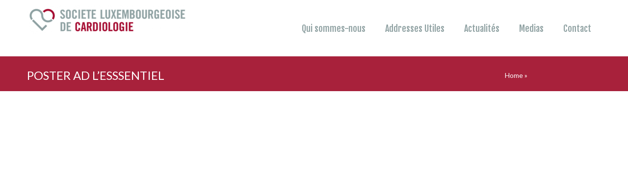

--- FILE ---
content_type: text/html; charset=UTF-8
request_url: https://slcardio.lu/?attachment_id=4493
body_size: 5321
content:
<!DOCTYPE html>
<!--[if lte IE 8]><html class="ie8 no-js" lang="en"><![endif]-->
<!--[if IE 9]><html class="ie9 no-js" lang="en"><![endif]-->
<html class="not-ie no-js" xmlns="http://www.w3.org/1999/xhtml" lang="en-US">
	<head>
		<meta http-equiv="Content-Type" content="text/html; charset=UTF-8" />
		<meta name="viewport" content="width=device-width, initial-scale=1, maximum-scale=1">
		
		<title>Societ Luxembourgeoise de Cardiologie: Poster Ad L&#8217;Esssentiel</title>
	<script type="text/javascript">                            </script><script type="text/javascript">                            </script><style type="text/css" id="custom-fonts-css">.main-menu .menu-item, .main-menu .menu-item a, .mobile_menu_header{font-family:Fjalla One, Arial, Helvetica, sans-serif;font-weight:400;font-size:18px;line-height:18px;color:#8fa1a2;}.widget-title,
				.widget-title a,
				.tribe-events-list-event-title,
				#tribe-geo-results .tribe-events-list-event-title,
				#tribe-geo-options .tribe-events-list-event-title,
				.tribe-events-single-section-title,
				.tribe-events-map-event-title
										{font-family:Fjalla One;font-weight:400;font-size:24px;line-height:30px;color:#373737;}#tribe-events-content .tribe-events-single-section-title{font-family:Fjalla One;font-weight:400;font-size:24px;line-height:30px;color:#373737;}.comment-reply-title{font-family:Fjalla One;font-weight:400;font-size:24px;line-height:30px;color:#373737;}.cws-widget ul>li>a{color:#373737}.cws-widget .post-list .time-post{color:#373737}a:hover{color:#373737}.news .cats{color:#373737}.news h3>a{color:#373737}.comments-part .comment_author{color:#373737}.tribe-events-list-event-title{font-family:Fjalla One;font-weight:400;font-size:24px;line-height:30px;color:#373737;}.tribe-events-list-event-title a{color:#373737;line-height:30px;}.accordion_title,
				.tab,
				.tab_widget.type-vertical .tab.active,
				.callout_widget .text_part,
				.milestone_content, .services .col_title,
				.pricing_table_column:hover .content_part,
				.pricing_table_column.active_table_column .content_part,
				#title-404,#text-404 .sel,
				.archive_item a, #lang_sel li>a,
				#lang_sel_click ul ul a,
				#lang_sel_click ul ul a:visited,
				#lang_sel_list .lang_sel_sel:hover,
				.services .details a:hover,
				.toggle_widget.type-2 .accordion_section.active a:hover,
				.tab_widget.type-vertical .tabs .tab.active
								{color:#373737}#tribe-mini-calendar-month,
				h2.tribe-events-page-title a:hover,
				h2.tribe-events-page-title a:focus
								{color:#373737}body{font-family:Lato;font-size:14px;line-height:21px;word-spacing:0px;letter-spacing:0px;color:#7c7c7c;}.wpcf7-response-output, .wpcf7-form-control-wrap{line-height:21px}.tribe-events-event-cost{color:#7c7c7c}.cws_language_bar #lang_sel a>*,
				div.woocommerce td.actions input[type="text"]{font-size:14px}</style><script type="text/javascript">                            </script><meta name='robots' content='max-image-preview:large' />
<link rel='dns-prefetch' href='//s.w.org' />
<link rel="alternate" type="application/rss+xml" title="Societ Luxembourgeoise de Cardiologie &raquo; Feed" href="https://slcardio.lu/?feed=rss2" />
<link rel="alternate" type="application/rss+xml" title="Societ Luxembourgeoise de Cardiologie &raquo; Comments Feed" href="https://slcardio.lu/?feed=comments-rss2" />
<link rel="alternate" type="application/rss+xml" title="Societ Luxembourgeoise de Cardiologie &raquo; Poster Ad L&#8217;Esssentiel Comments Feed" href="https://slcardio.lu/?feed=rss2&#038;attachment_id=4493" />
<script type="text/javascript">
window._wpemojiSettings = {"baseUrl":"https:\/\/s.w.org\/images\/core\/emoji\/13.1.0\/72x72\/","ext":".png","svgUrl":"https:\/\/s.w.org\/images\/core\/emoji\/13.1.0\/svg\/","svgExt":".svg","source":{"concatemoji":"https:\/\/slcardio.lu\/wp-includes\/js\/wp-emoji-release.min.js?ver=77dce3e780a8ec51cabf6bc481cf3375"}};
/*! This file is auto-generated */
!function(e,a,t){var n,r,o,i=a.createElement("canvas"),p=i.getContext&&i.getContext("2d");function s(e,t){var a=String.fromCharCode;p.clearRect(0,0,i.width,i.height),p.fillText(a.apply(this,e),0,0);e=i.toDataURL();return p.clearRect(0,0,i.width,i.height),p.fillText(a.apply(this,t),0,0),e===i.toDataURL()}function c(e){var t=a.createElement("script");t.src=e,t.defer=t.type="text/javascript",a.getElementsByTagName("head")[0].appendChild(t)}for(o=Array("flag","emoji"),t.supports={everything:!0,everythingExceptFlag:!0},r=0;r<o.length;r++)t.supports[o[r]]=function(e){if(!p||!p.fillText)return!1;switch(p.textBaseline="top",p.font="600 32px Arial",e){case"flag":return s([127987,65039,8205,9895,65039],[127987,65039,8203,9895,65039])?!1:!s([55356,56826,55356,56819],[55356,56826,8203,55356,56819])&&!s([55356,57332,56128,56423,56128,56418,56128,56421,56128,56430,56128,56423,56128,56447],[55356,57332,8203,56128,56423,8203,56128,56418,8203,56128,56421,8203,56128,56430,8203,56128,56423,8203,56128,56447]);case"emoji":return!s([10084,65039,8205,55357,56613],[10084,65039,8203,55357,56613])}return!1}(o[r]),t.supports.everything=t.supports.everything&&t.supports[o[r]],"flag"!==o[r]&&(t.supports.everythingExceptFlag=t.supports.everythingExceptFlag&&t.supports[o[r]]);t.supports.everythingExceptFlag=t.supports.everythingExceptFlag&&!t.supports.flag,t.DOMReady=!1,t.readyCallback=function(){t.DOMReady=!0},t.supports.everything||(n=function(){t.readyCallback()},a.addEventListener?(a.addEventListener("DOMContentLoaded",n,!1),e.addEventListener("load",n,!1)):(e.attachEvent("onload",n),a.attachEvent("onreadystatechange",function(){"complete"===a.readyState&&t.readyCallback()})),(n=t.source||{}).concatemoji?c(n.concatemoji):n.wpemoji&&n.twemoji&&(c(n.twemoji),c(n.wpemoji)))}(window,document,window._wpemojiSettings);
</script>
<style type="text/css">
img.wp-smiley,
img.emoji {
	display: inline !important;
	border: none !important;
	box-shadow: none !important;
	height: 1em !important;
	width: 1em !important;
	margin: 0 0.07em !important;
	vertical-align: -0.1em !important;
	background: none !important;
	padding: 0 !important;
}
</style>
	<link rel='stylesheet' id='wp-block-library-css'  href='https://slcardio.lu/wp-includes/css/dist/block-library/style.min.css?ver=77dce3e780a8ec51cabf6bc481cf3375' type='text/css' media='all' />
<style id='global-styles-inline-css' type='text/css'>
body{--wp--preset--color--black: #000000;--wp--preset--color--cyan-bluish-gray: #abb8c3;--wp--preset--color--white: #ffffff;--wp--preset--color--pale-pink: #f78da7;--wp--preset--color--vivid-red: #cf2e2e;--wp--preset--color--luminous-vivid-orange: #ff6900;--wp--preset--color--luminous-vivid-amber: #fcb900;--wp--preset--color--light-green-cyan: #7bdcb5;--wp--preset--color--vivid-green-cyan: #00d084;--wp--preset--color--pale-cyan-blue: #8ed1fc;--wp--preset--color--vivid-cyan-blue: #0693e3;--wp--preset--color--vivid-purple: #9b51e0;--wp--preset--gradient--vivid-cyan-blue-to-vivid-purple: linear-gradient(135deg,rgba(6,147,227,1) 0%,rgb(155,81,224) 100%);--wp--preset--gradient--light-green-cyan-to-vivid-green-cyan: linear-gradient(135deg,rgb(122,220,180) 0%,rgb(0,208,130) 100%);--wp--preset--gradient--luminous-vivid-amber-to-luminous-vivid-orange: linear-gradient(135deg,rgba(252,185,0,1) 0%,rgba(255,105,0,1) 100%);--wp--preset--gradient--luminous-vivid-orange-to-vivid-red: linear-gradient(135deg,rgba(255,105,0,1) 0%,rgb(207,46,46) 100%);--wp--preset--gradient--very-light-gray-to-cyan-bluish-gray: linear-gradient(135deg,rgb(238,238,238) 0%,rgb(169,184,195) 100%);--wp--preset--gradient--cool-to-warm-spectrum: linear-gradient(135deg,rgb(74,234,220) 0%,rgb(151,120,209) 20%,rgb(207,42,186) 40%,rgb(238,44,130) 60%,rgb(251,105,98) 80%,rgb(254,248,76) 100%);--wp--preset--gradient--blush-light-purple: linear-gradient(135deg,rgb(255,206,236) 0%,rgb(152,150,240) 100%);--wp--preset--gradient--blush-bordeaux: linear-gradient(135deg,rgb(254,205,165) 0%,rgb(254,45,45) 50%,rgb(107,0,62) 100%);--wp--preset--gradient--luminous-dusk: linear-gradient(135deg,rgb(255,203,112) 0%,rgb(199,81,192) 50%,rgb(65,88,208) 100%);--wp--preset--gradient--pale-ocean: linear-gradient(135deg,rgb(255,245,203) 0%,rgb(182,227,212) 50%,rgb(51,167,181) 100%);--wp--preset--gradient--electric-grass: linear-gradient(135deg,rgb(202,248,128) 0%,rgb(113,206,126) 100%);--wp--preset--gradient--midnight: linear-gradient(135deg,rgb(2,3,129) 0%,rgb(40,116,252) 100%);--wp--preset--duotone--dark-grayscale: url('#wp-duotone-dark-grayscale');--wp--preset--duotone--grayscale: url('#wp-duotone-grayscale');--wp--preset--duotone--purple-yellow: url('#wp-duotone-purple-yellow');--wp--preset--duotone--blue-red: url('#wp-duotone-blue-red');--wp--preset--duotone--midnight: url('#wp-duotone-midnight');--wp--preset--duotone--magenta-yellow: url('#wp-duotone-magenta-yellow');--wp--preset--duotone--purple-green: url('#wp-duotone-purple-green');--wp--preset--duotone--blue-orange: url('#wp-duotone-blue-orange');--wp--preset--font-size--small: 13px;--wp--preset--font-size--medium: 20px;--wp--preset--font-size--large: 36px;--wp--preset--font-size--x-large: 42px;}.has-black-color{color: var(--wp--preset--color--black) !important;}.has-cyan-bluish-gray-color{color: var(--wp--preset--color--cyan-bluish-gray) !important;}.has-white-color{color: var(--wp--preset--color--white) !important;}.has-pale-pink-color{color: var(--wp--preset--color--pale-pink) !important;}.has-vivid-red-color{color: var(--wp--preset--color--vivid-red) !important;}.has-luminous-vivid-orange-color{color: var(--wp--preset--color--luminous-vivid-orange) !important;}.has-luminous-vivid-amber-color{color: var(--wp--preset--color--luminous-vivid-amber) !important;}.has-light-green-cyan-color{color: var(--wp--preset--color--light-green-cyan) !important;}.has-vivid-green-cyan-color{color: var(--wp--preset--color--vivid-green-cyan) !important;}.has-pale-cyan-blue-color{color: var(--wp--preset--color--pale-cyan-blue) !important;}.has-vivid-cyan-blue-color{color: var(--wp--preset--color--vivid-cyan-blue) !important;}.has-vivid-purple-color{color: var(--wp--preset--color--vivid-purple) !important;}.has-black-background-color{background-color: var(--wp--preset--color--black) !important;}.has-cyan-bluish-gray-background-color{background-color: var(--wp--preset--color--cyan-bluish-gray) !important;}.has-white-background-color{background-color: var(--wp--preset--color--white) !important;}.has-pale-pink-background-color{background-color: var(--wp--preset--color--pale-pink) !important;}.has-vivid-red-background-color{background-color: var(--wp--preset--color--vivid-red) !important;}.has-luminous-vivid-orange-background-color{background-color: var(--wp--preset--color--luminous-vivid-orange) !important;}.has-luminous-vivid-amber-background-color{background-color: var(--wp--preset--color--luminous-vivid-amber) !important;}.has-light-green-cyan-background-color{background-color: var(--wp--preset--color--light-green-cyan) !important;}.has-vivid-green-cyan-background-color{background-color: var(--wp--preset--color--vivid-green-cyan) !important;}.has-pale-cyan-blue-background-color{background-color: var(--wp--preset--color--pale-cyan-blue) !important;}.has-vivid-cyan-blue-background-color{background-color: var(--wp--preset--color--vivid-cyan-blue) !important;}.has-vivid-purple-background-color{background-color: var(--wp--preset--color--vivid-purple) !important;}.has-black-border-color{border-color: var(--wp--preset--color--black) !important;}.has-cyan-bluish-gray-border-color{border-color: var(--wp--preset--color--cyan-bluish-gray) !important;}.has-white-border-color{border-color: var(--wp--preset--color--white) !important;}.has-pale-pink-border-color{border-color: var(--wp--preset--color--pale-pink) !important;}.has-vivid-red-border-color{border-color: var(--wp--preset--color--vivid-red) !important;}.has-luminous-vivid-orange-border-color{border-color: var(--wp--preset--color--luminous-vivid-orange) !important;}.has-luminous-vivid-amber-border-color{border-color: var(--wp--preset--color--luminous-vivid-amber) !important;}.has-light-green-cyan-border-color{border-color: var(--wp--preset--color--light-green-cyan) !important;}.has-vivid-green-cyan-border-color{border-color: var(--wp--preset--color--vivid-green-cyan) !important;}.has-pale-cyan-blue-border-color{border-color: var(--wp--preset--color--pale-cyan-blue) !important;}.has-vivid-cyan-blue-border-color{border-color: var(--wp--preset--color--vivid-cyan-blue) !important;}.has-vivid-purple-border-color{border-color: var(--wp--preset--color--vivid-purple) !important;}.has-vivid-cyan-blue-to-vivid-purple-gradient-background{background: var(--wp--preset--gradient--vivid-cyan-blue-to-vivid-purple) !important;}.has-light-green-cyan-to-vivid-green-cyan-gradient-background{background: var(--wp--preset--gradient--light-green-cyan-to-vivid-green-cyan) !important;}.has-luminous-vivid-amber-to-luminous-vivid-orange-gradient-background{background: var(--wp--preset--gradient--luminous-vivid-amber-to-luminous-vivid-orange) !important;}.has-luminous-vivid-orange-to-vivid-red-gradient-background{background: var(--wp--preset--gradient--luminous-vivid-orange-to-vivid-red) !important;}.has-very-light-gray-to-cyan-bluish-gray-gradient-background{background: var(--wp--preset--gradient--very-light-gray-to-cyan-bluish-gray) !important;}.has-cool-to-warm-spectrum-gradient-background{background: var(--wp--preset--gradient--cool-to-warm-spectrum) !important;}.has-blush-light-purple-gradient-background{background: var(--wp--preset--gradient--blush-light-purple) !important;}.has-blush-bordeaux-gradient-background{background: var(--wp--preset--gradient--blush-bordeaux) !important;}.has-luminous-dusk-gradient-background{background: var(--wp--preset--gradient--luminous-dusk) !important;}.has-pale-ocean-gradient-background{background: var(--wp--preset--gradient--pale-ocean) !important;}.has-electric-grass-gradient-background{background: var(--wp--preset--gradient--electric-grass) !important;}.has-midnight-gradient-background{background: var(--wp--preset--gradient--midnight) !important;}.has-small-font-size{font-size: var(--wp--preset--font-size--small) !important;}.has-medium-font-size{font-size: var(--wp--preset--font-size--medium) !important;}.has-large-font-size{font-size: var(--wp--preset--font-size--large) !important;}.has-x-large-font-size{font-size: var(--wp--preset--font-size--x-large) !important;}
</style>
<link rel='stylesheet' id='contact-form-7-css'  href='https://slcardio.lu/wp-content/plugins/contact-form-7/includes/css/styles.css?ver=5.1.9' type='text/css' media='all' />
<link rel='stylesheet' id='rs-plugin-settings-css'  href='https://slcardio.lu/wp-content/plugins/revslider/public/assets/css/settings.css?ver=5.3.1.5' type='text/css' media='all' />
<style id='rs-plugin-settings-inline-css' type='text/css'>
.tp-caption a{color:#ff7302;text-shadow:none;-webkit-transition:all 0.2s ease-out;-moz-transition:all 0.2s ease-out;-o-transition:all 0.2s ease-out;-ms-transition:all 0.2s ease-out}.tp-caption a:hover{color:#ffa902}.tp-caption.clinico{width:27.857em; background:rgba(255,255,255,0.5) !important; padding:2.143em 0; text-align:center; text-shadow:0 1px 0 #fff !important}.tp-caption.clinico i{position:absolute; top:0; left:50%; -webkit-transform:translate(-50%,-50%); -moz-transform:translate(-50%,-50%); -ms-transform:translate(-50%,-50%); transform:translate(-50%,-50%); font-size:3.2em; text-shadow:none}.tp-caption.clinico h1{font-size:3.8em; line-height:0.96em; font-weight:700}.tp-caption.clinico h1 p{display:block; font-size:0.685em !important; line-height:0.95em !important; font-weight:400}.tp-caption.clinico>*+*{margin-top:9px}.tp-caption.clinico>i+*{margin-top:0}.tp-caption.clinico a{color:#fff}
</style>
<link rel='stylesheet' id='flxmap-css'  href='https://slcardio.lu/wp-content/plugins/wp-flexible-map/css/styles.css?ver=1.17.1' type='text/css' media='all' />
<link rel='stylesheet' id='main-css'  href='https://slcardio.lu/wp-content/themes/clinico/css/main.css?ver=77dce3e780a8ec51cabf6bc481cf3375' type='text/css' media='all' />
<link rel='stylesheet' id='layout-css'  href='https://slcardio.lu/wp-content/themes/clinico/css/layout.css?ver=77dce3e780a8ec51cabf6bc481cf3375' type='text/css' media='all' />
<link rel='stylesheet' id='font-awesome-css'  href='https://slcardio.lu/wp-content/plugins/js_composer_theme/assets/lib/bower/font-awesome/css/font-awesome.min.css?ver=5.1' type='text/css' media='all' />
<link rel='stylesheet' id='fancybox-css'  href='https://slcardio.lu/wp-content/themes/clinico/css/jquery.fancybox.css?ver=77dce3e780a8ec51cabf6bc481cf3375' type='text/css' media='all' />
<link rel='stylesheet' id='style-color-css'  href='https://slcardio.lu/wp-content/themes/clinico/css/color-1.css?ver=77dce3e780a8ec51cabf6bc481cf3375' type='text/css' media='all' />
<link rel='stylesheet' id='child-theme-styles-css'  href='https://slcardio.lu/wp-content/themes/clinico-child/style.css?ver=77dce3e780a8ec51cabf6bc481cf3375' type='text/css' media='all' />
<script type='text/javascript' src='https://slcardio.lu/wp-includes/js/jquery/jquery.min.js?ver=3.6.0' id='jquery-core-js'></script>
<script type='text/javascript' src='https://slcardio.lu/wp-includes/js/jquery/jquery-migrate.min.js?ver=3.3.2' id='jquery-migrate-js'></script>
<script type='text/javascript' src='https://slcardio.lu/wp-content/plugins/revslider/public/assets/js/jquery.themepunch.tools.min.js?ver=5.3.1.5' id='tp-tools-js'></script>
<script type='text/javascript' src='https://slcardio.lu/wp-content/plugins/revslider/public/assets/js/jquery.themepunch.revolution.min.js?ver=5.3.1.5' id='revmin-js'></script>
<script type='text/javascript' src='https://slcardio.lu/wp-content/themes/clinico/js/modernizr.js?ver=1' id='modernizr-js'></script>
<script type='text/javascript' src='https://slcardio.lu/wp-content/themes/clinico/js/owl.carousel.js?ver=1' id='owl_carousel-js'></script>
<script type='text/javascript' src='https://slcardio.lu/wp-content/themes/clinico/js/jquery.fancybox.js?ver=1' id='fancybox-js'></script>
<script type='text/javascript' src='https://slcardio.lu/wp-content/themes/clinico/js/scripts.js?ver=1' id='main-js'></script>
<script type='text/javascript' src='https://slcardio.lu/wp-content/themes/clinico/js/retina_1.3.0.js?ver=1' id='retina-js'></script>
<script type='text/javascript' src='https://slcardio.lu/wp-content/themes/clinico/js/imagesloaded.pkgd.min.js?ver=1' id='img_loaded-js'></script>
<link rel="https://api.w.org/" href="https://slcardio.lu/index.php?rest_route=/" /><link rel="alternate" type="application/json" href="https://slcardio.lu/index.php?rest_route=/wp/v2/media/4493" /><link rel="EditURI" type="application/rsd+xml" title="RSD" href="https://slcardio.lu/xmlrpc.php?rsd" />
<link rel="wlwmanifest" type="application/wlwmanifest+xml" href="https://slcardio.lu/wp-includes/wlwmanifest.xml" /> 

<link rel='shortlink' href='https://slcardio.lu/?p=4493' />
<link rel="alternate" type="application/json+oembed" href="https://slcardio.lu/index.php?rest_route=%2Foembed%2F1.0%2Fembed&#038;url=https%3A%2F%2Fslcardio.lu%2F%3Fattachment_id%3D4493" />
<link rel="alternate" type="text/xml+oembed" href="https://slcardio.lu/index.php?rest_route=%2Foembed%2F1.0%2Fembed&#038;url=https%3A%2F%2Fslcardio.lu%2F%3Fattachment_id%3D4493&#038;format=xml" />
<script type="text/javascript">
(function(url){
	if(/(?:Chrome\/26\.0\.1410\.63 Safari\/537\.31|WordfenceTestMonBot)/.test(navigator.userAgent)){ return; }
	var addEvent = function(evt, handler) {
		if (window.addEventListener) {
			document.addEventListener(evt, handler, false);
		} else if (window.attachEvent) {
			document.attachEvent('on' + evt, handler);
		}
	};
	var removeEvent = function(evt, handler) {
		if (window.removeEventListener) {
			document.removeEventListener(evt, handler, false);
		} else if (window.detachEvent) {
			document.detachEvent('on' + evt, handler);
		}
	};
	var evts = 'contextmenu dblclick drag dragend dragenter dragleave dragover dragstart drop keydown keypress keyup mousedown mousemove mouseout mouseover mouseup mousewheel scroll'.split(' ');
	var logHuman = function() {
		if (window.wfLogHumanRan) { return; }
		window.wfLogHumanRan = true;
		var wfscr = document.createElement('script');
		wfscr.type = 'text/javascript';
		wfscr.async = true;
		wfscr.src = url + '&r=' + Math.random();
		(document.getElementsByTagName('head')[0]||document.getElementsByTagName('body')[0]).appendChild(wfscr);
		for (var i = 0; i < evts.length; i++) {
			removeEvent(evts[i], logHuman);
		}
	};
	for (var i = 0; i < evts.length; i++) {
		addEvent(evts[i], logHuman);
	}
})('//slcardio.lu/?wordfence_lh=1&hid=7F8B2F0494BE784721998F9DFA4EE565');
</script><meta name="generator" content="Powered by Visual Composer - drag and drop page builder for WordPress."/>
<!--[if lte IE 9]><link rel="stylesheet" type="text/css" href="https://slcardio.lu/wp-content/plugins/js_composer_theme/assets/css/vc_lte_ie9.min.css" media="screen"><![endif]--><meta name="generator" content="Powered by Slider Revolution 5.3.1.5 - responsive, Mobile-Friendly Slider Plugin for WordPress with comfortable drag and drop interface." />
<link rel="stylesheet" id="options-google-fonts" title="" href="https://fonts.googleapis.com/css?family=Fjalla+One:400%7CLato&amp;subset=latin&amp;v=" type="text/css" media="all" /><noscript><style type="text/css"> .wpb_animate_when_almost_visible { opacity: 1; }</style></noscript>	</head>
	<body class="attachment attachment-template-default single single-attachment postid-4493 attachmentid-4493 attachment-jpeg wide wpb-js-composer js-comp-ver-5.1 vc_responsive">
		<section class="page-header logo-left secondary-page">			<div class="container">
				<div class="sticky_container clearfix">
								<a class="logo" href="https://slcardio.lu"><img src="https://slcardio.lu/wp-content/uploads/bfi_thumb/slc-logo4-2xoozimrbtwxz1c3rsx1xc-2y3uffj0hw3pku6ek66juo.png" style=margin-top:10px;margin-right:10px;margin-bottom:px;margin-left:px; alt /></a>
			<nav class="main-nav-container a-right"><div class="mobile_menu_header"><i class="fa fa-bars"></i><div class="mobile_menu_title">NAVIGATION</div></div><ul id="menu-main-navigation" class="main-menu"><li id="menu-item-3172" class="menu-item menu-item-type-post_type menu-item-object-page menu-item-3172"><a href="https://slcardio.lu/?page_id=930"><span class='depth'></span>Qui sommes-nous</a></li>
<li id="menu-item-3218" class="menu-item menu-item-type-post_type menu-item-object-page menu-item-3218"><a href="https://slcardio.lu/?page_id=2954"><span class='depth'></span>Addresses Utiles</a></li>
<li id="menu-item-3594" class="menu-item menu-item-type-taxonomy menu-item-object-category menu-item-3594 right"><a href="https://slcardio.lu/?cat=88"><span class='depth'></span>Actualités</a></li>
<li id="menu-item-3596" class="menu-item menu-item-type-taxonomy menu-item-object-category menu-item-3596 right"><a href="https://slcardio.lu/?cat=89"><span class='depth'></span>Medias</a></li>
<li id="menu-item-3173" class="menu-item menu-item-type-post_type menu-item-object-page menu-item-3173 right"><a href="https://slcardio.lu/?page_id=728"><span class='depth'></span>Contact</a></li>
</ul></nav>						<!--End main menu-->
				</div>
			</div>
		</section>
		<!-- quick search -->
		<section class="toggle_sidebar">
			<div class="container">
							</div>
		</section>
		<!--/ quick search -->
		<section class="page-title"><div class="container clearfix"><h1>Poster Ad L&#8217;Esssentiel</h1><nav class="bread-crumbs"><a href="https://slcardio.lu/" rel="v:url" property="v:title">Home</a> &raquo; 

--- FILE ---
content_type: text/css
request_url: https://slcardio.lu/wp-content/themes/clinico-child/style.css?ver=77dce3e780a8ec51cabf6bc481cf3375
body_size: 211
content:
/*
Theme Name: Clinico - Child theme
Description: Premium Medical and Health WordPress Theme. 
Theme URI: http://clinico.creaws.com/
Author: Creative Web Solutions
Template: clinico
Version: 1.2.0
Author URI: http://themeforest.net/user/creativews
Tags: clean, clinic, dentist, doctor, health, healthcare, hospital, medic, medical, medicine, responsive, timetable, wellness, corporate, Events calendar, flat
Text Domain: clinico
*/ 

/* =Theme customization starts here
-------------------------------------------------------------- */


.news-medium .wrapper {float:none!important;}

--- FILE ---
content_type: application/javascript
request_url: https://slcardio.lu/wp-content/themes/clinico/js/scripts.js?ver=1
body_size: 5327
content:
"use strict";
jQuery(document).ready(function (){
	jQuery(".search-form [type='submit']").on("mouseover", function(){
		jQuery(this).prev().addClass("button-hover");
	})
	jQuery(".search-form [type='submit']").on("mouseleave", function(){
		jQuery(this).prev().removeClass("button-hover");
	})
	touch_devices_hover_fix();
	widget_carousel_init();
	wp_gallery_init();
	fancy_box_init();
	load_more_init();
	scrollup_init();
	resize_controller_init();
 	lang_sel_click_toggle();
});
jQuery(window).load(function (){
	find_a_doctor_init();
	sticky_init();
	gallery_post_carousel_init();
	isotope_init();
	shortcode_carousel_init();
	carousel_init();
	rev_slider_bullets_init ();
});
function touch_devices_hover_fix(){
	if ( jQuery("html").hasClass("touch") && ( is_safari_ios() ) ){
		jQuery(".page-content").on( "hover", ".news .pic, .news .pic .links, .news .pic img, .woocommerce .products *, .product .pic, .product .pic .links,  .product .pic .img", function(){});
		jQuery(".page-content").on( "hover", ".fancy", function(){
			if (jQuery(this).is(":hover")){
				jQuery(this).trigger("click");
			}
		});
		jQuery(document).on("hover",".fancybox-close, .fancybox-next, .fancybox-prev",function(){
			jQuery(this).trigger("click");
		});
	}
}
function resize_controller_init (){
	window.is_mobile_prev = is_mobile();
	jQuery(window).resize( function (){
		window.is_mobile_next = is_mobile();
		if ( window.is_mobile_prev && !window.is_mobile_next ){
			find_a_doctor_init();
		}
	});
}
function find_a_doctor_init(){
	var switcher = jQuery(".toggle_sidebar .switcher");
	var rtl = cws_is_rtl();
	if (switcher.length){
		var switcher_w = switcher.outerWidth();
		var side_frame_w = switcher_w / 2;

		var switcher_shadow = jQuery(".toggle_sidebar .switcher_shadow");
		var switcher_shadow_w = switcher_shadow.outerWidth();

		var language_bar = jQuery('.toggle_sidebar .cws_language_bar');

		var crumbs = jQuery('.page-title .bread-crumbs');

		jQuery("head").append("<style id='toggle_sidebar_switcher_style' type='text/css'>.toggle_sidebar .switcher:after{ border-left-width:" + side_frame_w + "px; border-right-width:" + side_frame_w + "px; border-top-width: 15px; }</style>");
		if ( switcher_w > switcher_shadow_w ){
			switcher_shadow.css( ( rtl ? "left" : "right" ), side_frame_w + "px" );
		}
		else{
			switcher_shadow.css("display", "none");
		}
		if ( crumbs.length ){
			crumbs.css( ( rtl ? "margin-left" : "margin-right" ), ( switcher_w + 30 ) + "px" );
		}

		var toggle_item = jQuery(".toggle_sidebar #toggle_sidebar_area");
		jQuery(".toggle_sidebar .switcher").on("click", function (e) {
			toggle_item.slideToggle('300');
		});
	}
}

function rev_slider_bullets_init (){
	var bullets = jQuery(".rev_slider_wrapper .tp-bullets");
	var set_bullets = false;
	if (bullets.length){
		if ( is_mobile_device() || is_mobile() ){
			attach_bullets();
		}
		else if ( !( is_mobile_device() || is_mobile() ) ){
			detach_bullets();
		}
		jQuery(window).resize( rev_slider_bullets_controller );
	}
	function attach_bullets(){
		bullets.css( "display", "block" );
		set_bullets = true;
	}
	function detach_bullets(){
		bullets.css( "display", "none" );
		set_bullets = false;
	}
	function rev_slider_bullets_controller (){
		if ( ( is_mobile_device() || is_mobile() ) && !set_bullets ){
			attach_bullets();
		}
		else if ( !( is_mobile_device() || is_mobile() ) && set_bullets ){
			detach_bullets();
		}
	}
}

function carousel_init (){
	jQuery(".carousel").each(function (){
		jQuery(this).owlCarousel({
		itemsCustom : [
			[0,1],
			[479,2],
			[980,3],
			[1170,4]
		],
		navigation: false,
		});
		var owl = jQuery(this);
		jQuery(this).parents(".cws_widget").find(".carousel_nav").each(function (){
			jQuery(this).children(".next").click(function(){
				owl.trigger('owl.next');
			})
			jQuery(this).children(".prev").click(function (){
				owl.trigger('owl.prev');
			});
		});
	});
}
function wp_gallery_init (){
	jQuery(".gallery").each(function (){
		var items = jQuery(this).find(".gallery-item");
		items.each( function (){
			var image_container = jQuery(this).find("img").parent();
			image_container.append("<div class='hover-effect'></div>");
			var link = jQuery(this).find("a");
			if (link.length){
				var fancy = false;
				var href = link.attr('href');
				if (/\/uploads\//.test(href)){
					fancy = true;
				}
				image_container.append("<div class='links'><a class='fa " + ( fancy ? "fa-eye fancy" : "fa-link" ) + "' href='" + href + "'></a></div>");
			}
		});
	});
}
function shortcode_carousel_init (){
	jQuery(".shortcode_carousel").each( function (){
		var gallery = Boolean(jQuery(this).find(".gallery").length);
		var blog = Boolean(jQuery(this).find(".blog").length);
		var woo = Boolean(jQuery(this).find(".woocommerce").length);
		var owl = "";
		if (gallery){
			owl = jQuery(this).find(".gallery");
			var cols =/gallery-columns-([0-9]+)/.exec(owl.attr("class"))[1];
			owl.children(":not(.gallery-item)").remove();
			owl.owlCarousel({
				itemsCustom : [
					[0,1],
					[479,2],
					[980,3],
					[1170,cols]
				]
			});
		}
		else if (blog){
			try{
				jQuery(this).find(".isotope").isotope('destroy');
			}
			catch(e){
				;
			}
			owl = jQuery(this).find(".grid");
			var cols =/news-([0-9]+)/.exec(owl.parent().attr("class"))[1];
			owl.children(":not(.item)").remove();
			var blog_wrapper = jQuery(this).find(".news");
			if ( blog_wrapper.length ) blog_wrapper.removeClass("news-pinterest news-4 news-3 news-2");
			owl.owlCarousel({
				itemsCustom : [
					[0,1],
					[479,2],
					[980,3],
					[1170,cols]
				]
			});
		}
		else if (woo){
			owl = jQuery(this).find(".woocommerce .products");
			owl.owlCarousel({
				itemsCustom : [
					[0,1],
					[479,2],
					[980,3],
					[1170,4]
				]
			});
		}
		if (owl){
			jQuery(this).find(".carousel_nav").each(function (){
				jQuery(this).children(".next").click(function(){
					owl.trigger('owl.next');
				})
				jQuery(this).children(".prev").click(function (){
					owl.trigger('owl.prev');
				});
			});
		}
	});
}
function widget_carousel_init (){
	jQuery(".widget_carousel").each(function(){
		jQuery(this).owlCarousel({
			singleItem:true,
			slideSpeed:300,
			navigation: false,
			pagination: false
		});
		var owl = jQuery(this);
		jQuery(this).parents(".cws-widget").find(".widget_carousel_nav").each(function (){
			jQuery(this).children(".next").click(function(){
				owl.trigger('owl.next');
			})
			jQuery(this).children(".prev").click(function (){
				owl.trigger('owl.prev');
			});
		});
	});
}
function gallery_post_carousel_init (){
	jQuery(".gallery_post_carousel").each(function(){
		jQuery(this).owlCarousel({
			singleItem:true,
			slideSpeed:300,
			navigation: false,
			pagination: false
		});
		var owl = jQuery(this);
		jQuery(this).parent().find(".gallery_carousel_nav").each(function (){
			jQuery(this).children(".next").click(function(){
				owl.trigger('owl.next');
			})
			jQuery(this).children(".prev").click(function (){
				owl.trigger('owl.prev');
			});
		});
	});
}
function fancy_box_init (){
		jQuery(".fancy:not(.fancy_gallery)").fancybox({
			openEffect:'elastic',
			closeEffect:'elastic',
			openSpeed:400,
			closeSpeed:400
		})
		jQuery(".fancy.fancy_gallery").fancybox({
			openEffect : 'elastic',
			closeEffect : 'elastic',
			openSpeed : 400,
			closeSpeed : 400,
			prevEffect : 'fade',
			nextEffect : 'fade',
			prevSpeed : 400,
			nextSpeed: 400
		});
}

function is_mobile (){
	return window.innerWidth < 768;
}

function is_mobile_device (){
	return jQuery("html").hasClass("touch");
}

function is_safari_ios (){
	var browser =  navigator.userAgent;
	return ( /(iPod|iPhone|iPad)/.test(browser) && /AppleWebKit/.test(browser) && /OS 7/.test(browser) );
}

/* sticky */

function get_logo_position(){
	return /logo-\w+/.exec(jQuery(".page-header").attr("class"))[0];
}
function sticky_vars (){
	window.sticky_menu = {'page_header':jQuery(".page-header"),
							'logo_position':get_logo_position(),
							'menu_container':jQuery('.page-header .main-nav-container'),
							'is_set':false,
							'logo_init_height':jQuery(".page-header .logo>img").height(),
							'first_level_menu_item':jQuery(".page-header .main-menu>.menu-item>a"),
							'menu_item_padding_top':24,
							'menu_item_padding_bottom':14,
							'logo_indent':10,
							'logo_top_init_margin':parseInt(jQuery(".page-header .logo>img").css("margin-top")),
							'logo_bottom_init_margin':parseInt(jQuery(".page-header .logo>img").css("margin-bottom"))};
	window.sticky_menu.menu_offset = window.sticky_menu.logo_position == "logo-center" ? jQuery(".main-nav-container").offset().top : window.sticky_menu.page_header.find(".container").offset().top;
}
function sticky_init (){
	sticky_vars();
	if ( window.stick_menu == 1 && !is_mobile_device() ){
		sticky();
		jQuery(window).scroll(sticky);
		jQuery(window).resize( function (){
			if ( (is_mobile()) && (window.sticky_menu.is_set) ){
				reset_sticky();
			}
			else if ( !is_mobile() ){
				if ( (jQuery(document).scrollTop()>window.sticky_menu.menu_offset) && (!window.sticky_menu.is_set) ){
					set_sticky();
					window.sticky_menu.menu_container.find(".menu-item.active").removeClass("active").find(".sub-menu").hide("1");
				}
			}
		} );
	}
	else if ( is_mobile_device() && window.sticky_menu.logo_top_init_margin ){
		window.sticky_menu.menu_container.css( "margin-top", window.sticky_menu.logo_top_init_margin + "px" );
	}
}
function sticky (){
	if ( !is_mobile() ){
		if ( (jQuery(document).scrollTop()>window.sticky_menu.menu_offset) && (!window.sticky_menu.is_set) ){
			set_sticky();
		}
		else if ( (jQuery(document).scrollTop()<=window.sticky_menu.menu_offset) && (window.sticky_menu.is_set) ){
			reset_sticky();
		}
	}
}
function set_sticky (){
		window.sticky_menu.page_header.css("height",window.sticky_menu.page_header.outerHeight());
		window.sticky_menu.page_header.addClass("sticky");
		var width = Boolean( jQuery(".page_boxed").length ) ? jQuery(".page_boxed").outerWidth() + "px" : "100%";
		var left = Boolean( jQuery(".page_boxed").length ) ? jQuery(".page_boxed").offset().left + "px" : "0";
		if (window.sticky_menu.logo_position!="logo-center"){
			window.sticky_menu.page_header.find(".container").css({"position":"fixed",
				"width":width,
				top:0,
				"left":left,
				'margin-top':"0px"});
			window.sticky_menu.page_header.find(".logo>img").css({"height":String(window.sticky_menu.menu_container.find(".main-menu>.menu-item>a").eq(0).height()+window.sticky_menu.menu_item_padding_top+window.sticky_menu.menu_item_padding_bottom-(window.sticky_menu.logo_indent*2))+"px",
				'margin-top':window.sticky_menu.logo_indent+'px',
				'margin-bottom':window.sticky_menu.logo_indent+'px'});
		}
		else{
			window.sticky_menu.menu_container.css({"position":"fixed",
				"width":width,
				top:0,
				"left":left});
			}
		window.sticky_menu.first_level_menu_item.css({'padding-top':window.sticky_menu.menu_item_padding_top+'px','padding-bottom':window.sticky_menu.menu_item_padding_bottom+'px'});
		window.sticky_menu.is_set = true;
}
function reset_sticky (){
		window.sticky_menu.page_header.removeClass("sticky");
		if (window.sticky_menu.logo_position!="logo-center"){
			window.sticky_menu.page_header.find(".container").removeAttr("style");
			window.sticky_menu.page_header.find(".logo>img").css({"height":window.sticky_menu.logo_init_height+"px",
				"margin-top":window.sticky_menu.logo_top_init_margin+"px",
				"margin-bottom":window.sticky_menu.logo_bottom_init_margin+"px"});
		}
		else{
			window.sticky_menu.menu_container.removeAttr("style");
		}
		window.sticky_menu.page_header.removeAttr("style");
		window.sticky_menu.first_level_menu_item.removeAttr("style");
		window.sticky_menu.is_set = false;
}

/* isotope */

function isotope_init (){
	jQuery(".news .isotope").isotope({
  	itemSelector: '.item',
	});
	jQuery(".photo_tour .isotope").isotope({
  	itemSelector: '.item',
  	getSortData: {
  		cat: "[data-category]",
  	},
	});
}

function load_more_init (){
	jQuery(".load_more").each(function (){
		jQuery(this).on("click", function (){
			jQuery('>i', this).toggleClass('fa-spin');
			var selector = jQuery(this).attr("data-selector");
			var paged = jQuery(this).attr("data-paged");
			var max_paged = jQuery(this).attr("data-max-paged");
			var post_id = jQuery(this).attr("data-post-id");
			var template_dir = jQuery(this).attr("data-template-directory");
			var that = this;
			if ( (!selector) || (!paged) || (!max_paged) || (!parseInt(paged)) || (!post_id) || (!template_dir) ){
				return;
			}
			paged ++;
			jQuery(this).attr("data-paged",String(paged));
			jQuery.post( template_dir + "/blog.php", { paged : paged, ajax : true, post_id : post_id } ).done( function( data ) {
				var new_items = jQuery( ".item", jQuery(data) );
				new_items.css('display','none');
				jQuery(selector).append( new_items );
				var img_loader = imagesLoaded( jQuery(selector) );
				img_loader.on ('always', function (){
					jQuery(selector).isotope( 'appended', new_items);
					reload_scripts();
					jQuery(selector).isotope('layout');
				    if (Retina.isRetina()) {
			        jQuery(window.retina.root).trigger("load");
				    }
					});
					jQuery('>i', that).toggleClass('fa-spin');
  			});
  			if (max_paged==paged) {
  				var that = this;
  				setTimeout(function() {
						jQuery(that).hide(500);
					}, 1500);
  			}
		});
	});
}

var userAgent = window.navigator.userAgent.toLowerCase(),
	ios = /iphone|ipod|ipad/.test( userAgent );

function reload_scripts (){
	if (ios) {
		jQuery(".toggle_sidebar .switcher").off("click");
	}
	fancy_box_init();
	gallery_post_carousel_init();
}

/****************** PB ********************/

function cws_tabs_init (){
	jQuery.fn.cws_tabs = function (){
		jQuery(this).each(function (){
			var parent = jQuery(this);
			var tabs = parent.find("[role='tab']");
			var tab_items_container = parent.find("[role='tabpanel']").parent();
			tabs.each(function(){
				jQuery(this).on("click", function (){
					var active_ind = jQuery(this).siblings(".active").eq(0).attr("tabindex");
					jQuery(this).addClass("active").siblings().removeClass("active");
					var item = tab_items_container.find("[tabindex='"+this.tabIndex+"']");
					item.siblings("[tabindex='"+active_ind+"']").eq(0).fadeToggle("150",'swing',function(){
						item.fadeToggle("150");
					});
				});
			});
		});
	}
}

function cws_accordion_init (){
	jQuery.fn.cws_accordion = function () {
		jQuery(this).each(function (){
			var sections = jQuery(this).find(".accordion_section");
			sections.each( function (index, value){
				var section_index = index;
				jQuery(this).find(".accordion_title").on("click", function (){
					jQuery(this).siblings(".accordion_content").slideDown("300");
					sections.eq(section_index).addClass("active");
					sections.eq(section_index).siblings().removeClass("active").find(".accordion_content").slideUp("300");
				});
			});
		});
	}
}

function cws_toggle_init (){
	jQuery.fn.cws_toggle = function ( item_class, opener_class, toggle_section_class ){
		var i=0;
		jQuery(this).each( function (){
			i++;
			var sections = jQuery(this).find("."+item_class);
			var j=0;
			sections.each( function (index, value){
				j++;
				var section_index = index;
				jQuery(this).find("."+opener_class).eq(0).on("click", function (){
					if (!sections.eq(section_index).hasClass("active")){
						sections.eq(section_index).addClass("active");
						sections.eq(section_index).find("."+toggle_section_class).eq(0).slideDown("300");
					}
					else{
						sections.eq(section_index).removeClass("active");
						sections.eq(section_index).find("."+toggle_section_class).eq(0).slideUp("300");
					}
				});
			});
		});
	}
}

jQuery(document).ready(function (){
	/* init plugins */
	is_visible_init ();
	cws_tabs_init ();
	cws_accordion_init ();
	cws_toggle_init ();
	cws_progress_bar_init ();
	cws_milestone_init ();
	/* \init plugins */
	jQuery(".cws_widget_content.tab_widget").cws_tabs();
	jQuery(".cws_widget_content.accordion_widget").cws_accordion();
	jQuery(".cws_widget_content.toggle_widget,.services").cws_toggle("accordion_section","accordion_title","accordion_content");
	jQuery(".main-menu").cws_toggle("menu-item","button_open","sub-menu");
	jQuery(".page-header").cws_toggle("main-nav-container","mobile_menu_header","main-menu");
	jQuery(".single_bar").cws_progress_bar();
	jQuery(".milestone").cws_milestone();
	message_box_deactivating ();
	custom_colors_init ();
});

function message_box_deactivating (){
	jQuery(document).on("click",".message_box",function (){
		var el = jQuery(this);
		el.fadeToggle("300","swing",function(){
			el.remove();
		});
	});
}

function custom_colors_init (){
	jQuery(".custom_color").each(function (){
		var button_color = jQuery(this).attr("data-bg-color");
		var text_color = jQuery(this).attr("data-font-color");
		var border_color = jQuery(this).attr("data-border-color");
		jQuery(this).css({"background-color":button_color,"color":text_color,"border-color":border_color});
		jQuery(this).on("mouseover", function (){
			jQuery(this).css({"background-color":text_color,"color":button_color,"border-color":text_color});
		});
		jQuery(this).on("mouseout", function (){
			jQuery(this).css({"background-color":button_color,"color":text_color,"border-color":border_color});
		});
	});
}

/* PROGRESS BAR */

function cws_progress_bar_init (){
	jQuery.fn.cws_progress_bar = function (){
		jQuery(this).each( function (){
			var el = jQuery(this);
			var done = false;
			if (!done) done = progress_bar_controller(el);
			jQuery(window).scroll(function (){
				if (!done) done = progress_bar_controller(el);
			});
		});
	}
}

function progress_bar_controller (el){
	if (el.is_visible()){
		var progress = el.find(".progress");
		var value = parseInt( progress.attr("data-value") );
		var width = parseInt(progress.css('width').replace(/%|(px)|(pt)/,""));
		var ind = el.find(".indicator");
		var progress_interval = setInterval( function(){
			width ++;
			progress.css("width", width+"%");
			ind.text(width);
			if (width == value){
				clearInterval(progress_interval);
			}
		}, 5);
		return true;
	}
	return false;
}

function is_visible_init (){
	jQuery.fn.is_visible = function (){
		return ( jQuery(this).offset().top >= jQuery(window).scrollTop() ) && ( jQuery(this).offset().top <= jQuery(window).scrollTop() + jQuery(window).height() );
	}
}

/* MILESTONE */

function cws_milestone_init (){
	jQuery.fn.cws_milestone = function (){
		jQuery(this).each( function (){
			var el = jQuery(this);
			var number_container = el.find(".number");
			var done = false;
			if (number_container.length){
				if ( !done ) done = milestone_controller (el, number_container);
				jQuery(window).scroll(function (){
					if ( !done ) done = milestone_controller (el, number_container);
				});
			}
		});
	}
}

function milestone_controller (el, number_container){
	if (el.is_visible()){
		var number = parseInt(number_container.attr("data-number"));
		var n = number;
		var digits = [];
		var k = 0;
		while ( n>=1 ){
			n/=10;
			digits[k] = Math.round(n % 1 * 10);
			n = Math.floor(n);
			k++;
		}
		var n = 0;
		var interval = setInterval ( function (){
			var digit = digits.length;
			var digit_number = get_digit(n, digit);
			n += Math.pow(10, digit-1);
			number_container.text( String(n) );
			if (get_digit(n, digit) == digits[digit-1]){
				digits.splice(digit-1,1);
			}
			if (!digits.length) clearInterval( interval );
		}, 30);
		return true;
	}
	return false;
}

function get_digit (number, digit){
	var exp = Math.pow(10, digit);
	return Math.round(number/exp%1*10);
}

/****************** \PB ********************/

/* WPML */

function lang_sel_click_toggle(){
	jQuery("#lang_sel_click.lang_sel_click").removeAttr("onclick");
	jQuery("#lang_sel_click.lang_sel_click .lang_sel_sel").on( "click",function (){
		jQuery(this).next("ul").slideToggle();
	});
	if (is_mobile_device()){
		jQuery("#lang_sel .lang_sel_sel").on( "click",function (e){
			e.preventDefault();
			jQuery(this).next("ul").slideToggle();
		});
	}
}

/* SCROLLUP */

function scrollup_init (){
	jQuery("#scrollup").on("click", function (){
      jQuery('html, body').stop().animate({
         scrollTop: 0
      }, 750);
	})
}

/* LAVALAMP */

function cws_lavalamp_init (){
	jQuery.fn.cws_lavalamp = function ( args ){
		args = args ? args : {};
		args['skin'] = args['skin'] ? args['skin'] : { 'border' : '1px solid #e3e3e3', 'padding' : '10px', 'margin-left' : '-11px', 'margin-top' : '-11px' };
		args['speed'] = args['speed'] ? args['speed'] : 300;
		args['easing'] = args['easing'] ? args['easing'] : 'swing';
		args['skin']['position'] = 'absolute';
		args['skin']['z-index'] = '0';
		cont_obj = jQuery(args['cont_sel']);
		cont_obj = cont_obj.length ? cont_obj :  jQuery(this);
		if ( !cont_obj ) return;
		function lavalamp_controller (){
			var items, active, lava;
			var cont = jQuery(this);
			items = cont.find(args['items_sel']);
			items = items.length ? items : cont.children();
			if (!items)	return;
			active = items.filter(args['active_sel']);
			active = active.length ? active : items.eq(0);
			if(!active)	return;
			cont.css( "position", "relative" );
			items.css( { "position" : "relative", "z-index" : "1" } );
			cont.append("<div class='cws_lava'></div>");
			lava = cont.children(".cws_lava").eq(0);
			lava.css( args['skin'] );
			set_lava( active, false );
			jQuery(items).on( "hover", function (){
				set_lava(jQuery(this));
			});
			function set_lava ( item, animate ){
				var animate = animate == undefined ? true : animate;
				var width = item.outerWidth();
				var height = item.outerHeight();
				var left = item.position().left;
				var top = item.position().top;
				var params = { left: left, width: width, top: top, height: height };
				if ( animate ){
		            jQuery(lava).stop().animate( params, args['speed'], args['easing'] );
		        }
		        else{
		        	jQuery(lava).css( params );
		        }
			}
			cont.on('mouseleave', function(){
				set_lava( active );
			});
		}
		cont_obj.each( lavalamp_controller );
	}
}

/* RTL */

function cws_is_rtl(){
	return jQuery("body").hasClass("rtl");
}

/***********************************************/

/* jQuery(document).ready(function (){
	setTimeout(function (){
		jQuery("#tribe-bar-collapse-toggle").live("click",function (){
			jQuery(this).addClass("class-1 class-2");
			jQuery(".tribe-bar-filters").toggleClass("active");
			jQuery(this).live("click",function(){
				jQuery(".tribe-bar-filters").slideToggle(300);
			})
		});
	}, 2000);
}); */